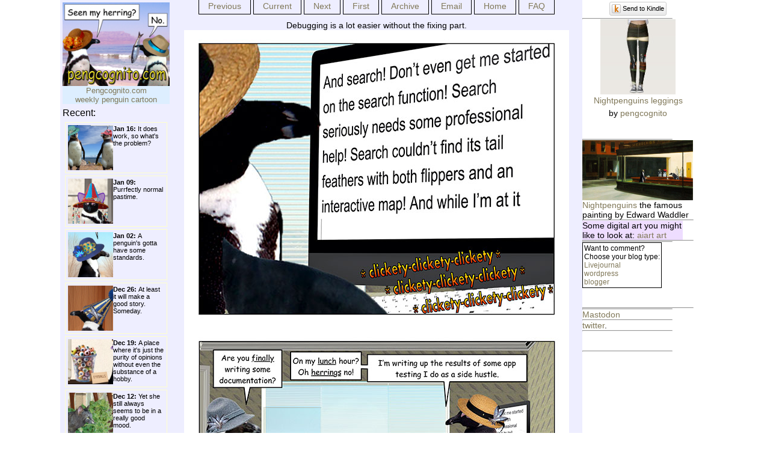

--- FILE ---
content_type: text/html; charset=UTF-8
request_url: https://pengcognito.com/index.php?id=apptest
body_size: 4155
content:
<!-- Include ONCE for ALL buttons in the page -->
<script type="text/javascript">
(function() {
    window.PinIt = window.PinIt || { loaded:false };
    if (window.PinIt.loaded) return;
    window.PinIt.loaded = true;
    function async_load(){
        var s = document.createElement("script");
        s.type = "text/javascript";
        s.async = true;
        if (window.location.protocol == "https:")
            s.src = "https://assets.pinterest.com/js/pinit.js";
        else
            s.src = "http://assets.pinterest.com/js/pinit.js";
        var x = document.getElementsByTagName("script")[0];
        x.parentNode.insertBefore(s, x);
    }
    if (window.attachEvent)
        window.attachEvent("onload", async_load);
    else
        window.addEventListener("load", async_load, false);
})();
</script>






<link href="style2.css" rel="stylesheet" type="text/css">


<!--<script type="text/javascript" src="https://apis.google.com/js/plusone.js"></script>-->



<head>
<meta property="og:description" content="Debugging is a lot easier without the fixing part."/>
<meta property="og:url" content="http://pengcognito.com/?id=apptest" />
<meta property="og:site_name" content="Pengcognito" />
<meta property="og:title" content="Pengcognito - Debugging is a lot easier without the fixing part." />
<meta property="og:type" content="article" />
<link rel="image_src" href="http://pengcognito.com/thumbs/apptest.jpg" /><meta property="og:image" content="http://pengcognito.com/thumbs/apptest.jpg" /><title>Pengcognito - Weekly Penguin Cartoon</title>  

</head>





<body bgcolor=#ffffff topmargin =0 leftmargin=0 marginwidth=0 marginheight=0><meta name="keywords" content="penguin, penguins, penguin cartoon, penguin humor, penguin humour, funny,spheniscus demersus,spheniscidae,africa,south africa, wildlife, wildlife photos, penguin photos, bumper stickers, penguin bumper stickers, penguin t-shirts, african penguin, jackass penguin, black-footed penguin, penguins in hats,herrings,herring-obsessed,penguin fashion"><meta name="description" content="Adventures of a bunch of fashion-challenged herring obsessed penguins. A weekly web penguin cartoon.">
<div id="fb-root"></div>

<!--facebook like button stuff-->
<!--<script async defer crossorigin="anonymous" src="https://connect.facebook.net/en_US/sdk.js#xfbml=1&version=v16.0&appId=62422495398&autoLogAppEvents=1" nonce="zdl7HbpZ"></script>-->
<!--end facebook like button stuff-->

<div id="wrapper">
  <div id="left" class="column">
  	<table>
	<tr><td height="80" width="63" align="center" valign="top" bgcolor="#ddeeFF">	<a href="index.php"><img src="images/pengcognitologo.jpg" width="178" height="139" border="0" align="left"></a><br />
      <a href="/index.php" class="plink"><font size="-1">Pengcognito.com <br />weekly penguin cartoon</font></a><br clear="all" />
       </td></tr>
       <tr><td>




       </td></tr>
	   <tr><td>


</td></tr>
	<tr><td>
    Recent:
    </td></tr>
    <tr><td>
<!DOCTYPE html PUBLIC "-//W3C//DTD XHTML 1.0 Transitional//EN" "http://www.w3.org/TR/xhtml1/DTD/xhtml1-transitional.dtd"><html xmlns="http://www.w3.org/1999/xhtml"><head><meta http-equiv="Content-Type" content="text/html; charset=ISO-8859-1" /><link href="style.css" rel="stylesheet" type="text/css" /></head><body><p id=sidearch style="font-size:11px; margin:4px; padding:4px;"><a href=?id=buzzardbook><img src=thumbs/buzzardbook.jpg width=75 height=75 border=0 hspace="5"vspace="2"align=left></a><strong>Jan&nbsp;16: </strong>It does work, so what's the problem?<br clear=all></p><p id=sidearch style="font-size:11px; margin:4px; padding:4px;"><a href=?id=cosplaycats><img src=thumbs/cosplaycats.jpg width=75 height=75 border=0 hspace="5"vspace="2"align=left></a><strong>Jan&nbsp;09: </strong>Purrfectly normal pastime.<br clear=all></p><p id=sidearch style="font-size:11px; margin:4px; padding:4px;"><a href=?id=artlimits><img src=thumbs/artlimits.jpg width=75 height=75 border=0 hspace="5"vspace="2"align=left></a><strong>Jan&nbsp;02: </strong>A penguin's gotta have some standards.<br clear=all></p><p id=sidearch style="font-size:11px; margin:4px; padding:4px;"><a href=?id=aiexperience><img src=thumbs/aiexperience.jpg width=75 height=75 border=0 hspace="5"vspace="2"align=left></a><strong>Dec&nbsp;26: </strong> At least it will make a good story. Someday.<br clear=all></p><p id=sidearch style="font-size:11px; margin:4px; padding:4px;"><a href=?id=stuffedtech><img src=thumbs/stuffedtech.jpg width=75 height=75 border=0 hspace="5"vspace="2"align=left></a><strong>Dec&nbsp;19: </strong>A place where it's just the purity of opinions without even the substance of a hobby.<br clear=all></p><p id=sidearch style="font-size:11px; margin:4px; padding:4px;"><a href=?id=catnipsource><img src=thumbs/catnipsource.jpg width=75 height=75 border=0 hspace="5"vspace="2"align=left></a><strong>Dec&nbsp;12: </strong>Yet she still always seems to be in a really good mood.<br clear=all></p><p id=sidearch style="font-size:11px; margin:4px; padding:4px;"><a href=?id=galleryenvy><img src=thumbs/galleryenvy.jpg width=75 height=75 border=0 hspace="5"vspace="2"align=left></a><strong>Dec&nbsp;05: </strong>I'm surprised galleries aren't breaking down your door to be the first to show these.<br clear=all></p><p id=sidearch style="font-size:11px; margin:4px; padding:4px;"><a href=?id=unacceptable><img src=thumbs/unacceptable.jpg width=75 height=75 border=0 hspace="5"vspace="2"align=left></a><strong>Nov&nbsp;28: </strong>You're entitled to your opinion, even if it's objectively wrong.<br clear=all></p><p id=sidearch style="font-size:11px; margin:4px; padding:4px;"><a href=?id=artanswers><img src=thumbs/artanswers.jpg width=75 height=75 border=0 hspace="5"vspace="2"align=left></a><strong>Nov&nbsp;21: </strong>If I had a gallery,  its scruples rating would be "chaotic neutral."<br clear=all></p><p id=sidearch style="font-size:11px; margin:4px; padding:4px;"><a href=?id=jumprings><img src=thumbs/jumprings.jpg width=75 height=75 border=0 hspace="5"vspace="2"align=left></a><strong>Nov&nbsp;14: </strong>I can absolutely vouch for the sound effects.<br clear=all></p><p id=sidearch style="font-size:11px; margin:4px; padding:4px;"><a href=?id=catinout><img src=thumbs/catinout.jpg width=75 height=75 border=0 hspace="5"vspace="2"align=left></a><strong>Nov&nbsp;07: </strong>It's always a simple solution if someone else does it.<br clear=all></p><p id=sidearch style="font-size:11px; margin:4px; padding:4px;"><a href=?id=afterparty><img src=thumbs/afterparty.jpg width=75 height=75 border=0 hspace="5"vspace="2"align=left></a><strong>Oct&nbsp;31: </strong>The after Halloween party can be weirder than the day itself.<br clear=all></p><p id=sidearch style="font-size:11px; margin:4px; padding:4px;"><a href=?id=contentwarn><img src=thumbs/contentwarn.jpg width=75 height=75 border=0 hspace="5"vspace="2"align=left></a><strong>Oct&nbsp;24: </strong>When the warning sign itself is too scary.<br clear=all></p><p id=sidearch style="font-size:11px; margin:4px; padding:4px;"><a href=?id=namedchipmunk><img src=thumbs/namedchipmunk.jpg width=75 height=75 border=0 hspace="5"vspace="2"align=left></a><strong>Oct&nbsp;17: </strong>The jumping spider in the kitchen has our passwords.<br clear=all></p><p id=sidearch style="font-size:11px; margin:4px; padding:4px;"><a href=?id=goodturn><img src=thumbs/goodturn.jpg width=75 height=75 border=0 hspace="5"vspace="2"align=left></a><strong>Oct&nbsp;10: </strong>Whereas in music,  it's both.<br clear=all></p><p id=sidearch style="font-size:11px; margin:4px; padding:4px;"><a href=?id=botplus><img src=thumbs/botplus.jpg width=75 height=75 border=0 hspace="5"vspace="2"align=left></a><strong>Oct&nbsp;03: </strong>In no way is this based on a true story or anything.<br clear=all></p><p id=sidearch style="font-size:11px; margin:4px; padding:4px;"><a href=?id=badpoetgroup><img src=thumbs/badpoetgroup.jpg width=75 height=75 border=0 hspace="5"vspace="2"align=left></a><strong>Sep&nbsp;26: </strong>Entirely different definition of
poetry slam.<br clear=all></p><p id=sidearch style="font-size:11px; margin:4px; padding:4px;"><a href=?id=demeditate><img src=thumbs/demeditate.jpg width=75 height=75 border=0 hspace="5"vspace="2"align=left></a><strong>Sep&nbsp;19: </strong>Enlightenment can wait (for dinner.)<br clear=all></p><p id=sidearch style="font-size:11px; margin:4px; padding:4px;"><a href=?id=badlyrics><img src=thumbs/badlyrics.jpg width=75 height=75 border=0 hspace="5"vspace="2"align=left></a><strong>Sep&nbsp;12: </strong>Safety third, unless it threatens drink sales.<br clear=all></p><p id=sidearch style="font-size:11px; margin:4px; padding:4px;"><a href=?id=mustjuggle><img src=thumbs/mustjuggle.jpg width=75 height=75 border=0 hspace="5"vspace="2"align=left></a><strong>Sep&nbsp;05: </strong>You don't even want to know option 2.<br clear=all></p></body></html></td></tr></table> 
</div>


  <div id="center" class="column">
    <ul id="tabs">
          <li><font color="#FFFFFF"><a href=/index.php?id=prev&thisid=apptest>Previous</a></font></li>
          <li><font color="#FFFFFF"><a href="/index.php?id=current">Current</a></font></li>
          <li><font color="#FFFFFF"><a href=/index.php?id=next&thisid=apptest>Next</a></font></li>
          <li><font color="#FFFFFF"><a href="/index.php?id=first">First</a></font></li>
          <li><font color="#FFFFFF"><a href="/index.php?id=archive">Archive</a></font></li>
          <li><font color="#FFFFFF"><a href="mailto:jen@pengcognito.com">Email</a></font></li>
          <li><font color="#FFFFFF"><a href="/index.php">Home</a></font></li>
          <li><font color="#FFFFFF"><a href="/index.php?id=faq">FAQ</a></font></li>
      </ul>
	  <br>  
      <div id="thecontent">
    <br><center>Debugging is a lot easier without the fixing part.<br> </center><a href=pengtoons/apptest-1.jpg><img src=pengtoons/apptest-1.jpg alt="[click for cartoon]" border=0></a><br><a href=pengtoons/apptest-2.jpg><img src=pengtoons/apptest-2.jpg alt="[click for cartoon]" border=0></a><br><a href=pengtoons/apptest-3.jpg><img src=pengtoons/apptest-3.jpg alt="[click for cartoon]" border=0></a><br><a href=pengtoons/apptest-4.jpg><img src=pengtoons/apptest-4.jpg alt="[click for cartoon]" border=0></a><br>    </div>
  </div>
  <div id="right" class="column">
<table width="100%" height="30px"><tr><td align="center" valign="middle">
<div class="kindleWidget" style="display:inline-block;padding:3px;cursor:pointer;font-size:11px;font-family:Arial;white-space:nowrap;line-height:1;border-radius:3px;border:#ccc thin solid;color:black;background:transparent url('https://d1xnn692s7u6t6.cloudfront.net/button-gradient.png') repeat-x;background-size:contain;"><img style="vertical-align:middle;margin:0;padding:0;border:none;" src="https://d1xnn692s7u6t6.cloudfront.net/white-15.png" /><span style="vertical-align:middle;margin-left:3px;">Send to Kindle</span></div>
</td></tr></table>

<table>

<!-- pinterest  -->
    <p>   <a data-pin-do="buttonPin" data-pin-count="beside" href="https://www.pinterest.com/pin/create/button/?url=http%3A%2F%2Fpengcognito.com%2Findex.php%3Fid%3Dapptest&media=http%3A%2F%2Fpengcognito.com%2Fthumbs%2Fapptest.jpg&description=Pengcognito penguin cartoon"></a></p>
<!--<a href="http://pinterest.com/pin/create/button/?url=--><!--&media=--><!--&description=--><!--" class="pin-it-button" count-layout="horizontal">Pin It</a>-->
<!--<script type="text/javascript" src="http://assets.pinterest.com/js/pinit.js"></script><br />-->
<!-- pinterest  -->

            </td></tr>


</table>




<hr width=80% />
 <div style="text-align:center;line-height:150%"> <a href="https://www.zazzle.com/nightpenguins_leggings-256358609488479011?rf=238873731504260507" rel="nofollow" > <img src="https://rlv.zcache.com/nightpenguins_leggings-r9c5eee4a277545e9a5093f5a4bf71d99_68viv_125.jpg?rlvnet=1&bg=0xffffff" alt="Nightpenguins leggings" style="border:0;" /> </a> <br /> <a href="https://www.zazzle.com/nightpenguins_leggings-256358609488479011?rf=238873731504260507" rel="nofollow" >Nightpenguins leggings</a> <br />by <a href="https://www.zazzle.com/pengcognito?rf=238873731504260507" rel="nofollow">pengcognito</a> </div>
<br><br>

        <hr width=80% />
<link href="style.css" rel="stylesheet" type="text/css"><style type="text/css"><!--.stylexx {font-size: 12px}--></style><a href=http://www.cafepress.com/pengcognito/5938384 target=_blank><img src=http://pengcognito.com/images/nightpenglogo.jpg border=0 width=184px height=100px/></a><br /><a href=http://www.cafepress.com/pengcognito/5938384 target=_blank>Nightpenguins</a> the famous painting by Edward Waddler </span> <hr />
<div style = "width:90%; background-color:#eeddff;">
<p>
Some digital art you might like to look at:
<a href="https://fineartamerica.com/art/aiart">aiart art</a>
</p>
</div>
<hr />        <hr width=80% /><link href="style.css" rel="stylesheet" type="text/css"><style type="text/css"><!--.stylexx {font-size: 12px}--></style><table style="border:1px solid black;"><tr><td><span class="stylexx">Want to comment?<br />Choose your blog type:<br /><a href=http://pengcognito.livejournal.com>Livejournal</a><br /><a href=http://pengcognito.wordpress.com>wordpress</a><br><a href=http://pengcognito.blogspot.com>blogger</a><br></span></td></tr></table> <br><br> <hr />        <hr width=80% />

        <a rel="me" href="https://universeodon.com/@eris">Mastodon</a><br>
        <hr width=80% />
        <a href=http://twitter.com/pengcognito>twitter</a>.
        <hr width=80% />

<br /><br  />

<hr width=80% />




 </div>

</div>

<div id="footer">
    <ul id="tabs">
          <li><font color="#FFFFFF"><a href=/index.php?id=prev&thisid=apptest>Previous</a></font></li>
          <li><font color="#FFFFFF"><a href="/index.php?id=current">Current</a></font></li>
          <li><font color="#FFFFFF"><a href=/index.php?id=next&thisid=apptest>Next</a></font></li>
          <li><font color="#FFFFFF"><a href="/index.php?id=first">First</a></font></li>
          <li><font color="#FFFFFF"><a href="/index.php?id=archive">Archive</a></font></li>
          <li><font color="#FFFFFF"><a href="mailto:jen@pengcognito.com">Email</a></font></li>
          <li><font color="#FFFFFF"><a href="/index.php">Home</a></font></li>
          <li><font color="#FFFFFF"><a href="/index.php?id=faq">FAQ</a></font></li>

  </ul>
<center><table width=100%><tr><td colspan=3 align=center><a href=penguindiary.php>Diary of our trip to Africa with Earthwatch (with lots of pictures!)</a></td></tr><tr><td colspan=3></td></tr></table></center><center>
<table width=100%><tr><td>
<!--<script src="http://www.google-analytics.com/urchin.js" type="text/javascript">-->
<!--</script>-->

</td></tr></table>
</center>
</div>
<script async defer src="//assets.pinterest.com/js/pinit.js"></script>

<!-- kindle widget code -->
<script type="text/javascript" src="https://d1xnn692s7u6t6.cloudfront.net/widget.js"></script>
<script type="text/javascript">(function k(){window.$SendToKindle&&window.$SendToKindle.Widget?$SendToKindle.Widget.init({"content":"#thecontent"}):setTimeout(k,500);})();</script>
<!-- end kindle widget code -->
</body>
</html>


--- FILE ---
content_type: text/css
request_url: https://pengcognito.com/style2.css
body_size: 402
content:
* { margin:0; padding:0; }
BODY { background-color: #FFF;
	font-family:"Comic Sans MS", Arial;
	font-size:14px; }
a { color:#807859;
	text-decoration:none; }
a:hover { text-decoration:underline; }

#wrapper {
	text-align:left;
	margin: 0px auto;
	padding: 0px;
	border:0;
	width: 1080px;
}
	
#left {
	width:180px;
	padding:2px;
	float:left;
	background-color:#ddb; 
}

#center {
	width:680px;
	padding:2px;
	background-color:#eec;
	text-align: center;
	float:left;
	display:inline;
}

#right {
	width:185px;
	padding:0px;
	float:left;
	display:inline;
	background:#fff;
}

#header {
	background:#fff
}
#footer {
	clear:both;
	background-color:#FFFFCC;
	padding:.5em;
	text-align: center;
}
	


.cafe {
 text-align:center;
 font-size:small;
  text-decoration:none;
}
.cafe a {
 text-align:center;
 font-size:small;
  text-decoration:none;
}
ul#tabs {
	margin-left: 0;
	padding-left: 0;
	display: inline;
	} 

ul#tabs li {
	margin-left: 0;
	margin-bottom: 0;
	padding: 2px 15px 5px;
	border: 1px solid #000;
	list-style: none;
	display: inline;
	}
ul#tabs li.here {
	border-bottom: 1px solid #ffc;
	list-style: none;
	display: inline;
	}
.archinline ul {
	margin-left: 0;
	padding-left: 0;
	display: inline;
	} 

li.archinline  {
	margin-left: 0;
	margin-bottom: 0;
	padding: 2px 15px 5px;
	list-style: none;
	display: inline;
	}
		
ul#dock {
	text-align:			right;
	list-style:			none;
	height:				130px;
	margin:				0;
	padding:			0;
	white-space:		nowrap;
	}
ul#dock li {
	display:			inline;
	margin:				0;
	padding:			0;
	}
ul#dock li img {
	border:				0;
	padding:			0;
	margin:				0;
	vertical-align:		top;
	}
ul#tip {
	text-align:			left;
	list-style:			none;
	height:				130px;
	margin:				0;
	padding:			0;
	white-space:		nowrap;
	}
ul#tip li {
	display:			inline;
	margin:				0;
	padding:			0;
	}
ul#tip li img {
	border:				0;
	padding:			0;
	margin:				0;
	vertical-align:		top;
	}
#sidearch {
	margin: 3px;
	padding: 2px;
	border: thin solid #FFFFCC;
	font-size:			xx-small;
}
#feed {
font-size:10px;
}


--- FILE ---
content_type: text/css
request_url: https://pengcognito.com/style.css
body_size: 395
content:
* { margin:0; padding:0; }
BODY { background-color:#fff;
	font-family:"Comic Sans MS", Arial;
	font-size:14px; }
a { color:#807859;
	text-decoration:none; }
a:hover { text-decoration:underline; }

#wrapper {
	text-align:left;
	margin: 0px auto;
	padding: 0px;
	border:0;
	width: 1080px;
}
	
#left {
	width:180px;
	padding:2px;
	float:left;
	background-color:#eef; 
}

#center {
	width:680px;
	padding:2px;
	background-color:#eef;
	text-align: center;
	float:left;
	display:inline;
}

#right {
	width:185px;
	padding:0px;
	float:left;
	display:inline;
	background:#fff;
}

#header {
	background:#fff
}
#footer {
	clear:both;
	background-color:#FFFFCC;
	padding:.5em;
	text-align: center;
}
	


.cafe {
 text-align:center;
 font-size:small;
  text-decoration:none;
}
.cafe a {
 text-align:center;
 font-size:small;
  text-decoration:none;
}
ul#tabs {
	margin-left: 0;
	padding-left: 0;
	display: inline;
	} 

ul#tabs li {
	margin-left: 0;
	margin-bottom: 0;
	padding: 2px 15px 5px;
	border: 1px solid #000;
	list-style: none;
	display: inline;
	}
ul#tabs li.here {
	border-bottom: 1px solid #ffc;
	list-style: none;
	display: inline;
	}
.archinline ul {
	margin-left: 0;
	padding-left: 0;
	display: inline;
	} 

li.archinline  {
	margin-left: 0;
	margin-bottom: 0;
	padding: 2px 15px 5px;
	list-style: none;
	display: inline;
	}
		
ul#dock {
	text-align:			right;
	list-style:			none;
	height:				130px;
	margin:				0;
	padding:			0;
	white-space:		nowrap;
	}
ul#dock li {
	display:			inline;
	margin:				0;
	padding:			0;
	}
ul#dock li img {
	border:				0;
	padding:			0;
	margin:				0;
	vertical-align:		top;
	}
ul#tip {
	text-align:			left;
	list-style:			none;
	height:				130px;
	margin:				0;
	padding:			0;
	white-space:		nowrap;
	}
ul#tip li {
	display:			inline;
	margin:				0;
	padding:			0;
	}
ul#tip li img {
	border:				0;
	padding:			0;
	margin:				0;
	vertical-align:		top;
	}
#sidearch {
	margin: 3px;
	padding: 2px;
	border: thin solid #FFFFCC;
	font-size:			xx-small;
}
#feed {
font-size:10px;
}
